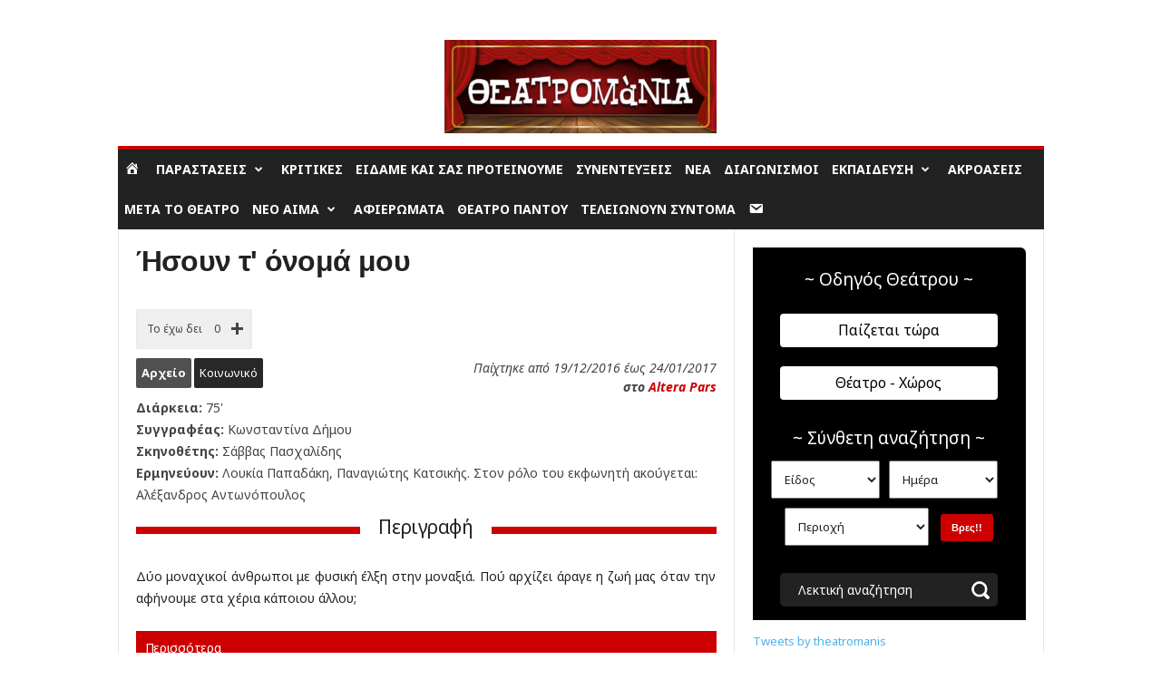

--- FILE ---
content_type: text/html; charset=UTF-8
request_url: https://www.theatromania.gr/wp-admin/admin-ajax.php?td_theme_name=Newsmag&v=5.4.3.3
body_size: -486
content:
{"249644":876}

--- FILE ---
content_type: text/html; charset=utf-8
request_url: https://www.google.com/recaptcha/api2/aframe
body_size: 269
content:
<!DOCTYPE HTML><html><head><meta http-equiv="content-type" content="text/html; charset=UTF-8"></head><body><script nonce="4LrBCJT-zMKMwVOL4Jf_OQ">/** Anti-fraud and anti-abuse applications only. See google.com/recaptcha */ try{var clients={'sodar':'https://pagead2.googlesyndication.com/pagead/sodar?'};window.addEventListener("message",function(a){try{if(a.source===window.parent){var b=JSON.parse(a.data);var c=clients[b['id']];if(c){var d=document.createElement('img');d.src=c+b['params']+'&rc='+(localStorage.getItem("rc::a")?sessionStorage.getItem("rc::b"):"");window.document.body.appendChild(d);sessionStorage.setItem("rc::e",parseInt(sessionStorage.getItem("rc::e")||0)+1);localStorage.setItem("rc::h",'1769699589540');}}}catch(b){}});window.parent.postMessage("_grecaptcha_ready", "*");}catch(b){}</script></body></html>